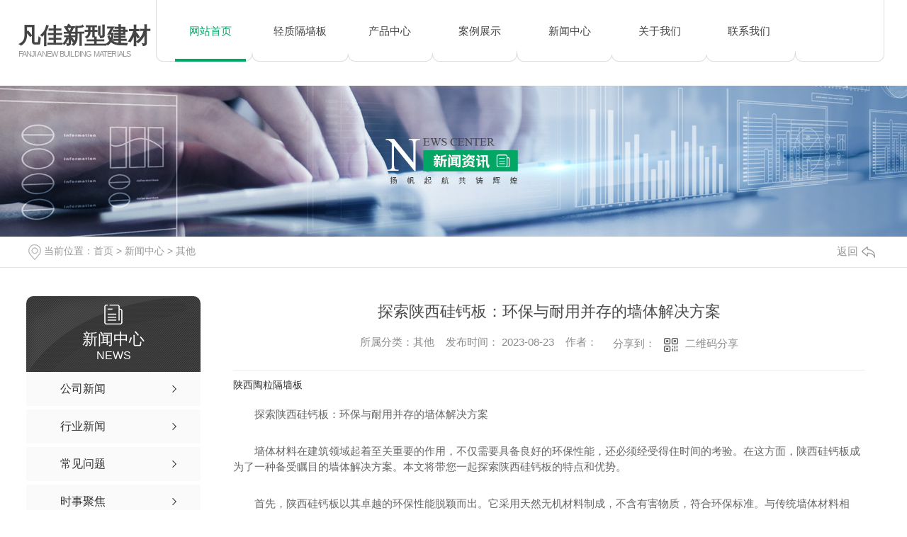

--- FILE ---
content_type: text/html; charset=utf-8
request_url: http://www.sxfjjc.cn/qitaxinxi/2115126.html
body_size: 10451
content:
<!DOCTYPE html PUBLIC "-//W3C//DTD XHTML 1.0 Transitional//EN" "http://www.w3.org/TR/xhtml1/DTD/xhtml1-transitional.dtd">
<html xmlns="http://www.w3.org/1999/xhtml">
<head>
<meta http-equiv="Content-Type" content="text/html; charset=utf-8" />
<meta name="Copyright" content="All Rights Reserved btoe.cn" />
<meta http-equiv="X-UA-Compatible" content="IE=edge,chrome=1" />
<title>探索陕西硅钙板：环保与耐用并存的墙体解决方案,探索陕西硅钙板：环保与耐用并存的墙体解决方案-陕西凡佳新型建材有限公司</title>
<meta name="keywords" content="探索陕西硅钙板：环保与耐用并存的墙体解决方案" />
<meta name="description" content="陕西陶粒隔墙板探索陕西硅钙板：环保与耐用并存的墙体解决方案墙体材料在建筑领域起着至关重要的作用，不仅需要具备良好的环保性能，还必须经受得住时间的考验。在这方面，陕西硅钙板成为了一种备受瞩目的墙体解决方案。本文将带您一起探索陕西硅钙板的特点和优势。首先，陕西硅钙板以其卓越的环保性能脱颖而出。它采用天然无机材料制成，不含有..." />
<meta name="viewport" content="width=device-width, initial-scale=1">
<link href="/templates/pc_wjdh/css/css.css" rel="stylesheet" type="text/css" />
<link rel="stylesheet" type="text/css" media="screen" href="/templates/pc_wjdh/css/bootstrap.min.css" />
<link rel="stylesheet" type="text/css" media="screen" href="/templates/pc_wjdh/css/swiper-3.4.2.min.css" />
<link rel="stylesheet" type="text/css" media="screen" href="/templates/pc_wjdh/css/common.css" />
<script src="http://img.dlwjdh.com/upload/saohei/index.js"></script>
<meta name="baidu-site-verification" content="code-6q1yz5YYhV" />
</head>
<body>
<div class="top_line"></div>
    
    <!-- nav S -->
    <div class="navi" id="fixedNav">
        <div class="navi_main myclearfix">
            <div class="logo leftl">
                <h1>
                    <a href="/" title="凡佳新型建材">凡佳新型建材</a>
                </h1>
                <h4>FANJIA NEW BUILDING MATERIALS</h4>
            </div>
            <ul class="myclearfix navi_list">
                
      <li class="nli">
        
        <a href="/" title="网站首页">网站首页</a> </li>
      
      <li class="nli">
        
        <a href="http://www.sxfjjc.cn/p1/" title="轻质隔墙板">轻质隔墙板</a>
        
      </li>
      
      <li class="nli">
        
        <a href="http://www.sxfjjc.cn/products/" title="产品中心">产品中心</a>
        
        <div class="navi_pro sub xiala">
          <div class="main">
            <div class="navi_pt">
              <ul class="myclearfix">
                
                <li> <span>01</span> <a href="http://www.sxfjjc.cn/p1/" title="轻质隔墙板">轻质隔墙板</a> </li>
                
                <li> <span>02</span> <a href="http://www.sxfjjc.cn/p5/" title="硅钙板">硅钙板</a> </li>
                
                <li> <span>03</span> <a href="http://www.sxfjjc.cn/p4/" title="陶粒板">陶粒板</a> </li>
                
              </ul>
            </div>
            <div class="navi_pro_v myclearfix">
              
              <div class="nav_pro_vl leftl"> <a href="http://www.sxfjjc.cn/p5/1207676.html"> <img src="http://img.dlwjdh.com/upload/12369/210224/dbf8760eb16088cde484d4e02a12055c.jpg" alt="陕西硅钙板生产"> </a>
                <div class="navi_pro_txt"> <a href="http://www.sxfjjc.cn/p5/1207676.html">陕西硅钙板生产</a> </div>
              </div>
              
              <div class="navi_pro_vr rightr">
                <ul class="myclearfix">
                  
                  <li>
                    <div class="navi_box"> <a href="http://www.sxfjjc.cn/p5/1207676.html"> <img src="http://img.dlwjdh.com/upload/12369/210224/dbf8760eb16088cde484d4e02a12055c.jpg" alt="陕西硅钙板生产"> </a> </div>
                    <div class="navi_pro_t"> <a href="http://www.sxfjjc.cn/p5/1207676.html">陕西硅钙板生产</a> <span> <a href="http://www.sxfjjc.cn/p5/1207676.html" title="more+">more+</a> </span> </div>
                  </li>
                  
                  <li>
                    <div class="navi_box"> <a href="http://www.sxfjjc.cn/p5/1207670.html"> <img src="http://img.dlwjdh.com/upload/12369/210224/a0ddb76c8473bb971ed09490a405a279.jpg" alt="硅钙板价格"> </a> </div>
                    <div class="navi_pro_t"> <a href="http://www.sxfjjc.cn/p5/1207670.html">硅钙板价格</a> <span> <a href="http://www.sxfjjc.cn/p5/1207670.html" title="more+">more+</a> </span> </div>
                  </li>
                  
                  <li>
                    <div class="navi_box"> <a href="http://www.sxfjjc.cn/p5/1207668.html"> <img src="http://img.dlwjdh.com/upload/12369/210224/ba05055741a180f8ab141169d6471d4c.jpg" alt="陕西硅钙板厂家"> </a> </div>
                    <div class="navi_pro_t"> <a href="http://www.sxfjjc.cn/p5/1207668.html">陕西硅钙板厂家</a> <span> <a href="http://www.sxfjjc.cn/p5/1207668.html" title="more+">more+</a> </span> </div>
                  </li>
                  
                </ul>
              </div>
            </div>
          </div>
        </div>
        
      </li>
      
      <li class="nli">
        
        <a href="http://www.sxfjjc.cn/case/" title="案例展示">案例展示</a>
        
      </li>
      
      <li class="nli">
        
        <a href="http://www.sxfjjc.cn/news/" title="新闻中心">新闻中心</a>
        
        <div class="navi_news sub xiala">
          <div class="main">
            
            <div class="navi_news_top">
              <h3 class="navi_newst"> <a href="http://www.sxfjjc.cn/meitibaodao/" title="公司新闻">公司新闻</a> </h3>
              <ul class="myclearfix navi_news_tlist">
                
                <li> <a href="http://www.sxfjjc.cn/meitibaodao/2342541.html" title="陕西硅钙板的性能特点与市场前景">陕西硅钙板的性能特点与市场前景</a> <span></span>
                  <p> 陕西硅钙板，作为一种新型建筑材料，具有独特的性能特点和广阔的市场前景。首先，硅钙板具有优异的防火性能，能有效隔离火灾，保障建筑物及其内部设施的安全。其次，硅钙板质地坚固耐用，具有良好的抗压抗弯性能，能... </p>
                  <h5 class="myclearfix"> <span class="leftl">
                    2025-12-12
                    </span> <a href="http://www.sxfjjc.cn/meitibaodao/2342541.html" class="rightr" title="MORE+">MORE+</a> </h5>
                </li>
                
                <li> <a href="http://www.sxfjjc.cn/meitibaodao/2328238.html" title="陕西石膏隔墙板">陕西石膏隔墙板</a> <span></span>
                  <p> 陕西石膏隔墙板的内容白皮书：你是否曾想过如何在装修时既能迅速、方便，又不失稳固性和美观性？陕西石膏隔墙板或许是你理想的选择。这种墙板取自天然石膏矿石，在经过一系列加工后，成为了我们..所看到的产品。石... </p>
                  <h5 class="myclearfix"> <span class="leftl">
                    2025-08-15
                    </span> <a href="http://www.sxfjjc.cn/meitibaodao/2328238.html" class="rightr" title="MORE+">MORE+</a> </h5>
                </li>
                
                <li> <a href="http://www.sxfjjc.cn/meitibaodao/2283829.html" title="陕西陶粒隔墙板的制作工艺及环保性能分析">陕西陶粒隔墙板的制作工艺及环保性能分析</a> <span></span>
                  <p> 在这篇文章中，将会探讨陕西陶粒隔墙板的制作工艺以及其环保性能。陕西陶粒隔墙板是一种独特的建筑材料，具有出色的环保特性和高品质的制作工艺。首先，让我们来了解一下陕西陶粒隔墙板的制作工艺。这种隔墙板主要采... </p>
                  <h5 class="myclearfix"> <span class="leftl">
                    2024-12-24
                    </span> <a href="http://www.sxfjjc.cn/meitibaodao/2283829.html" class="rightr" title="MORE+">MORE+</a> </h5>
                </li>
                
                <li> <a href="http://www.sxfjjc.cn/meitibaodao/2281227.html" title="陕西陶粒隔墙板在建筑装修中的创新应用">陕西陶粒隔墙板在建筑装修中的创新应用</a> <span></span>
                  <p> 在当下的建筑装修行业中，越来越多的设计师和业主开始关注环保、节能、健康等方面的因素。陕西陶粒隔墙板作为一种新型建材，在这一背景下引起了广泛关注。陕西陶粒隔墙板不仅具有传统隔墙板的功能，更体现了创新应用... </p>
                  <h5 class="myclearfix"> <span class="leftl">
                    2024-12-13
                    </span> <a href="http://www.sxfjjc.cn/meitibaodao/2281227.html" class="rightr" title="MORE+">MORE+</a> </h5>
                </li>
                
              </ul>
            </div>
            
            <div class="navi_news_botm">
              <h3 class="navi_newst"> <a href="http://www.sxfjjc.cn/yyxw/" title="行业新闻">行业新闻</a> </h3>
              <div class="navi_news_bcon">
                <ul class="myclearfix">
                  
                  <li class="myclearfix"> <a href="http://www.sxfjjc.cn/yyxw/1975037.html" title="全干货！陕西轻质隔墙板的知识都在这了">全干货！陕西轻质隔墙板的知识都在这了</a> <span class="rightr">
                    10-26
                    </span> </li>
                  
                  <li class="myclearfix"> <a href="http://www.sxfjjc.cn/yyxw/1878908.html" title="轻质隔墙板安装需要注意的事项">轻质隔墙板安装需要注意的事项</a> <span class="rightr">
                    06-11
                    </span> </li>
                  
                  <li class="myclearfix"> <a href="http://www.sxfjjc.cn/yyxw/1856333.html" title="一篇文章带您了解陕西轻质隔墙板">一篇文章带您了解陕西轻质隔墙板</a> <span class="rightr">
                    05-14
                    </span> </li>
                  
                  <li class="myclearfix"> <a href="http://www.sxfjjc.cn/yyxw/1810697.html" title="硅钙板为什么不适合在家装中使用呢">硅钙板为什么不适合在家装中使用呢</a> <span class="rightr">
                    03-23
                    </span> </li>
                  
                  <li class="myclearfix"> <a href="http://www.sxfjjc.cn/yyxw/1449179.html" title="你知道陕西轻质隔墙板他相较于传统的有什么区别呢？快来一起看看吧~">你知道陕西轻质隔墙板他相较于传统的有什么区别呢？快来一起看看吧~</a> <span class="rightr">
                    07-06
                    </span> </li>
                  
                  <li class="myclearfix"> <a href="http://www.sxfjjc.cn/yyxw/1392224.html" title="你知道轻质隔墙板的优点都有哪些吗？快来和小编一起看看吧！">你知道轻质隔墙板的优点都有哪些吗？快来和小编一起看看吧！</a> <span class="rightr">
                    06-04
                    </span> </li>
                  
                </ul>
              </div>
            </div>
            
          </div>
        </div>
        
      </li>
      
      <li class="nli">
        
        <a href="http://www.sxfjjc.cn/about/" title="关于我们">关于我们</a>
        
        <div class="navi_ab sub xiala">
          <div class="main">
            <h3 class="navi_abt">公司简介</h3>
            <div class="navi_ab_con myclearfix">
              <div class="navi_ab_txt leftl">
                
                <h5>
                  陕西凡佳新型建材有限公司是一家集科研，生产，销售，安装为一体的高科技民营建材企业，主要生产西安轻质隔墙板，西安石膏板，西安夹芯板，西安陶粒板，eps外墙保温盒外墙内保温。凡佳厂区占地8000多平方米，员工20余人。     我公司建材技术力量雄厚、生产设备、工艺、质量可靠。我公司坚持以质量求生存、以技术求效益、以规模促发展，竭诚为广大用户提供轻质隔墙板、石膏板、夹芯板、陶粒板。凡佳愿与广大用户真诚合作、共同发展。…
                  <a href="http://www.sxfjjc.cn/aboutus/" title="【查看更多+】">【查看更多+】</a> </h5>
                
              </div>
              <div class="navi_ab_ico rightr">
                <div class="navi_ab_item leftl"> <a href="http://www.sxfjjc.cn/honor/" title="荣誉资质"></a> <span> <a href="http://www.sxfjjc.cn/honor/" title="荣誉资质">荣誉资质</a> </span> <em></em> <i> <a href="http://www.sxfjjc.cn/honor/" title="more+">more+</a> </i> </div>
                <div class="navi_ab_item leftl"> <a href="http://www.sxfjjc.cn/contact/" title="联系我们"></a> <span> <a href="http://www.sxfjjc.cn/contact/" title="联系我们">联系我们</a> </span> <em></em> <i> <a href="http://www.sxfjjc.cn/contact/" title="more+">more+</a> </i> </div>
              </div>
            </div>
          </div>
        </div>
        
      </li>
      
      <li class="nli">
        
        <a href="http://www.sxfjjc.cn/contact/" title="联系我们">联系我们</a>
        
      </li>
      
            </ul>
            <div class="topxunpan rightr">
                <div class="container1 clear">
                    <div class="xp" id="xunpanText" data-tiptitle="请您登录网站后台查看！">
                        您暂无未读询盘信息!
                        <div id="xunpantip"></div>
                    </div>
                </div>
            </div>
        </div>
    </div>
<!-- mbanner -->

<div class="mbanner col-lg-12 col-md-12">
  <div class="row">
    
    <img src="http://img.dlwjdh.com/upload/12369/210123/7ccb1f5685eb0cd6dc460ecdaad905b4@1920X320.jpg" alt="新闻中心">
    
  </div>
</div>
<div class="clearboth"></div>

<!-- caseMenu -->
<div class="caseMenuTop">
  <div class="container">
    <div class="row">
      <div class="caseMenuL col-lg-9 col-md-9 col-sm-9 col-xs-9"> <i><img src="/templates/pc_wjdh/img/locationIco.png" alt="当前位置"></i>
        当前位置：<a href="/">首页</a>&nbsp;&gt;&nbsp;<a href="/news/">新闻中心</a>&nbsp;&gt;&nbsp;<a href="/qitaxinxi/">其他</a>
      </div>
      <div class="caseMenuR col-xs-3 col-sm-3 col-md-3 col-lg-3"> <i class="text-right"><a href="javascript:;" onClick="javascript :history.back(-1);">返回<img src="/templates/pc_wjdh/img/ca1.png" alt="返回"></a></i> </div>
      <div class="clearboth"></div>
    </div>
  </div>
</div>
<div class="clearboth"></div>
<div class="proList">
  <div class="container">
    <div class="row">
      <div class=" proListL  col-xs-12 col-lg-2-0 ">
        <div class="proListTop">
          
          <img src="/templates/pc_wjdh/img/proL.png" alt="新闻中心" class="proBg">
          <div class="prouctsTitle"> <img src="/templates/pc_wjdh/img/news2Ico.png" alt="新闻中心" class="pro-ico">
            <h3>新闻中心</h3>
            <p>News</p>
          </div>
          
        </div>
        <div class="row">
          <div class="news_classify">
            <ul>
              
              <li class=" col-xs-6 col-sm-6 col-md-12 col-lg-12"> <a href="http://www.sxfjjc.cn/meitibaodao/" class="newsclass1" title="公司新闻"><i></i><b></b> <span>公司新闻 </span></a> </li>
              
              <li class=" col-xs-6 col-sm-6 col-md-12 col-lg-12"> <a href="http://www.sxfjjc.cn/yyxw/" class="newsclass1" title="行业新闻"><i></i><b></b> <span>行业新闻 </span></a> </li>
              
              <li class=" col-xs-6 col-sm-6 col-md-12 col-lg-12"> <a href="http://www.sxfjjc.cn/question/" class="newsclass1" title="常见问题"><i></i><b></b> <span>常见问题 </span></a> </li>
              
              <li class=" col-xs-6 col-sm-6 col-md-12 col-lg-12"> <a href="http://www.sxfjjc.cn/aktuelle/" class="newsclass1" title="时事聚焦"><i></i><b></b> <span>时事聚焦 </span></a> </li>
              
              <li class=" col-xs-6 col-sm-6 col-md-12 col-lg-12"> <a href="http://www.sxfjjc.cn/qitaxinxi/" class="newsclass1 gaoliang" title="其他"><i></i><b></b> <span>其他 </span></a> </li>
              
            </ul>
          </div>
        </div>
        <div class="row">
          <div class="proHot"> <i><img src="/templates/pc_wjdh/img/proHotIco.png" alt="热门推荐">热门推荐</i>
            <div class="proList_sort">
              <div class="swiper-container proList_sort1">
                <ul class="swiper-wrapper">
                  
                  <li class="swiper-slide col-xs-12 col-sm-12 col-md-12 col-lg-12"> <a href="http://www.sxfjjc.cn/p5/1207676.html" class="proHotimg"><img src="http://img.dlwjdh.com/upload/12369/210224/dbf8760eb16088cde484d4e02a12055c.jpg" alt="陕西硅钙板生产"></a> <a href="http://www.sxfjjc.cn/p5/1207676.html" class="proHot_txt">陕西硅钙板生产</a> </li>
                  
                  <li class="swiper-slide col-xs-12 col-sm-12 col-md-12 col-lg-12"> <a href="http://www.sxfjjc.cn/p5/1207670.html" class="proHotimg"><img src="http://img.dlwjdh.com/upload/12369/210224/a0ddb76c8473bb971ed09490a405a279.jpg" alt="硅钙板价格"></a> <a href="http://www.sxfjjc.cn/p5/1207670.html" class="proHot_txt">硅钙板价格</a> </li>
                  
                  <li class="swiper-slide col-xs-12 col-sm-12 col-md-12 col-lg-12"> <a href="http://www.sxfjjc.cn/p4/1207326.html" class="proHotimg"><img src="http://img.dlwjdh.com/upload/12369/210224/b9d6ec8a3748fcd31dc40e282d8997af.jpg" alt="陕西陶粒隔墙板安装"></a> <a href="http://www.sxfjjc.cn/p4/1207326.html" class="proHot_txt">陕西陶粒隔墙板安装</a> </li>
                  
                  <li class="swiper-slide col-xs-12 col-sm-12 col-md-12 col-lg-12"> <a href="http://www.sxfjjc.cn/p4/1207325.html" class="proHotimg"><img src="http://img.dlwjdh.com/upload/12369/210224/2d5736bb6e308635ea8b30041e6f5abe.jpg" alt="陶粒隔墙板价格"></a> <a href="http://www.sxfjjc.cn/p4/1207325.html" class="proHot_txt">陶粒隔墙板价格</a> </li>
                  
                </ul>
                <!-- Add Arrows -->
                <div class="pro-next col-xs-6 col-sm-6 col-md-6 col-lg-6"><img src="/templates/pc_wjdh/img/proLL.png" alt="左"></div>
                <div class="pro-prev col-xs-6 col-sm-6 col-md-6 col-lg-6"><img src="/templates/pc_wjdh/img/proLr.png" alt="右"></div>
              </div>
            </div>
          </div>
        </div>
      </div>
      <div class="proListR  col-xs-12  col-lg-8-0 ">
        <div class="newsdetails col-xs-12 col-sm-12 col-md-12 col-lg-12">
          <div class="caseCenter">
            <div class="caseCmenu">
              <h3>探索陕西硅钙板：环保与耐用并存的墙体解决方案</h3>
              <span class="casemfx"> 所属分类：其他 &nbsp;&nbsp;
              
              
              
              发布时间：
              2023-08-23
              &nbsp;&nbsp;
              
              
              
              作者：
              <div class="bdsharebuttonbox"> <i>&nbsp;&nbsp;分享到：</i> <a href="#" class="bds_more" data-cmd="more"></a> <a href="#" class="bds_sqq" data-cmd="sqq" title="分享到QQ好友"></a> <a href="#" class="bds_weixin" data-cmd="weixin" title="分享到微信"></a> &nbsp;&nbsp; </div>
              <a href="#" class="scan" title="二维码分享">二维码分享
              <div id="qrcode" style="display: none"> </div>
              </a> </span> </div>
            <div class="caseContainer"> <a href="http://www.sxfjjc.cn">陕西陶粒隔墙板</a><p style="text-indent:2em;">探索陕西硅钙板：环保与耐用并存的墙体解决方案</p><p style="text-indent:2em;">墙体材料在建筑领域起着至关重要的作用，不仅需要具备良好的环保性能，还必须经受得住时间的考验。在这方面，陕西硅钙板成为了一种备受瞩目的墙体解决方案。本文将带您一起探索陕西硅钙板的特点和优势。</p><p style="text-indent:2em;">首先，陕西硅钙板以其卓越的环保性能脱颖而出。它采用天然无机材料制成，不含有害物质，符合环保标准。与传统墙体材料相比，硅钙板在生产、使用和废弃的全过程中对环境的影响更小，有效减少了对大气、土壤和水资源的污染，提升了建筑的可持续性。</p><p style="text-indent:2em;">其次，陕西硅钙板展现出..的耐久性。它具有出色的抗压、抗震和防火性能，能够承受各种恶劣的自然条件和外部冲击。硅钙板不易老化、开裂或变形，能够长期保持稳定的性能，延长建筑物的使用寿命。这使得陕西硅钙板成为了许多高品质建筑项目的..。</p><p style="text-indent:2em;">此外，陕西硅钙板还具备良好的隔音和保温性能。它的结构紧密，能够有效隔离噪音，为室内创造一个安静舒适的环境。同时，硅钙板的导热系数较低，可以起到良好的保温效果，减少能源消耗，改善室内热舒适度。</p><p style="text-indent:2em;">对于施工方面而言，陕西硅钙板也具备一定的优势。由于其材料轻巧、易切割和装饰性强，安装过程更加便捷..。同时，硅钙板不吸水、不变形，无需频繁维护和修补，节约了施工和维护成本。</p><p style="text-indent:2em;">总之，陕西硅钙板作为一种环保与耐用并存的墙体解决方案，在..的建筑领域中得到广泛应用。其卓越的环保性能、耐久性、隔音和保温性能，以及施工的便捷性，使其成为了建筑师和业主们的理想之选。我们相信，在未来的建筑发展中，陕西硅钙板将继续发挥重要作用，为人们创造更加健康、舒适和可持续的居住环境。</p><a href="http://www.sxfjjc.cn">陕西轻质隔墙板</a> </div>
            <div class="caseTab">
              <ul>
                <li class="col-xs-6 col-sm-6 col-md-6"> <a href="http://www.sxfjjc.cn/qitaxinxi/2121688.html">提升室内环境质量：了解陕西陶粒隔墙板的优势</a> </li>
                <li class="col-xs-6 col-sm-6 col-md-6"> <a href="http://www.sxfjjc.cn/qitaxinxi/2108334.html">陕西轻质隔墙板：新一代..建筑材料的选择</a> </li>
              </ul>
            </div>
          </div>
        </div>
      </div>
    </div>
  </div>
</div>
<script src="/templates/pc_wjdh/js/n/jquery.min.js"></script>
<script src="/templates/pc_wjdh/js/n/bootstrap.min.js"></script>
<script src="/templates/pc_wjdh/js/n/swiper-3.4.2.min.js"></script>
<script src="/templates/pc_wjdh/js/n/rem.min.js"></script>
<script src="/templates/pc_wjdh/js/n/qrcode.js"></script>
 <div class="foo">
        <div class="foo_main main">
            <div class="foo_top myclearfix">
                <div class="foo_l leftl">
                    <div class="inform myclearfix">
                        <input type="text" name="userName" id="userName" autocomplete="off" placeholder="姓名：">
                        <input type="text" name="userPhone" id="userPhone" autocomplete="off" placeholder="电话：">
                        <input type="text" name="content" id="content" autocomplete="off" placeholder="留言：">
                        <div class="code_box leftl">
                            <input type="text" name="kcode" id="kcode" autocomplete="off" placeholder="验证：">
                            <img src="/api/message.ashx?action=code" class="imgcode" id="imgCode">
                        </div>
                        <button class="button smoke drive rightr" id="btn">提   交</button>
                    </div>
                    <div class="foo_nav myclearfix">
                        <div class="foo_item leftl">
                            
					 <a href="http://www.sxfjjc.cn/p1/" title="轻质隔墙板">轻质隔墙板</a>
					
					 <a href="http://www.sxfjjc.cn/p5/" title="硅钙板">硅钙板</a>
					
					 <a href="http://www.sxfjjc.cn/p4/" title="陶粒板">陶粒板</a>
					
                        </div>
                        <div class="foo_item leftl">
                           
					<a href="http://www.sxfjjc.cn/" title="陕西石膏隔墙板安装">陕西石膏隔墙板安装</a>
					
					<a href="http://www.sxfjjc.cn/p4/" title="陕西陶粒隔墙板生产">陕西陶粒隔墙板生产</a>
					
					<a href="http://www.sxfjjc.cn/p5/" title="陕西硅钙板价格">陕西硅钙板价格</a>
					
					<a href="http://www.sxfjjc.cn/p1/" title="陕西轻质隔墙板厂家">陕西轻质隔墙板厂家</a>
					
                        </div>
                        <div class="foo_item leftl">
                            
					<a href="http://www.sxfjjc.cn/meitibaodao/" title="公司新闻">公司新闻</a>
					
					<a href="http://www.sxfjjc.cn/yyxw/" title="行业新闻">行业新闻</a>
					
					<a href="http://www.sxfjjc.cn/question/" title="常见问题">常见问题</a>
					
					<a href="http://www.sxfjjc.cn/aktuelle/" title="时事聚焦">时事聚焦</a>
					
                        </div>
                        <div class="foo_item leftl">
                            
					<a href="http://www.sxfjjc.cn/aboutus/" title="公司简介">公司简介</a>
					
					<a href="http://www.sxfjjc.cn/album/" title="企业相册">企业相册</a>
					
					<a href="http://www.sxfjjc.cn/honor/" title="荣誉资质">荣誉资质</a>
					
                        </div>
                    </div>
                </div>
                <div class="foo_r rightr">
                    <div class="foo_t">
                        <h4>CONTACT</h4>
                        <h3>联系我们</h3>
                    </div>
                    <div class="add">
                        <h5>
                            <i></i>
                            <span>13891958653 </span>
                        </h5>
                        <h5>
                            <i></i>
                            <span>
                                <i>609036774@qq.com</i>
                            </span>
                        </h5>
                        <h5>
                            <i></i>
                            <em>陕西省长安区水井路五一村口</em>
                        </h5>
                    </div>
                </div>
            </div>
            <div class="bq">
               Copyright ©  陕西凡佳新型建材有限公司   版权所有&nbsp;  
                技术支持：<script src="/api/message.ashx?action=jjzc"></script>&nbsp;
                <a href="/sitemap.html" title="网站地图">网站地图</a>  &nbsp;
                <a href="/rss.xml" title="RSS">RSS</a>   &nbsp;
                <a href="/sitemap.xml" title="XML">XML</a>   &nbsp;  
               备案号：<a href="https://beian.miit.gov.cn" target="_blank" title="陕ICP备18022140号-1" rel="nofollow">陕ICP备18022140号-1</a> &nbsp;
                <a href="/city.html" title="城市分站">城市分站</a>：&nbsp;&nbsp;<a href="/city_shaanxi/" title="陕西" class="wjdh_city">陕西</a>&nbsp;&nbsp;<a href="/city_xianyang/" title="咸阳" class="wjdh_city">咸阳</a>  &nbsp;  
                <a href="http://www.wjdhcms.com" target="_blank" rel="external nofollow" title=""><img class="wjdh-ico1" src="http://img.dlwjdh.com/upload/7.png" width="99px" height="18px" title="万家灯火" alt="万家灯火"></a>&nbsp;&nbsp;<a href="http://trust.wjdhcms.com/#/pc?url=www.sxfjjc.cn" target="_blank" rel="external nofollow"><img  class="wjdh-ico2" src=http://img.dlwjdh.com/upload/trust/1.png></a>&nbsp;&nbsp;<script type="text/javascript">var cnzz_protocol = (("https:" == document.location.protocol) ? " https://" : " http://");document.write(unescape("%3Cspan id='cnzz_stat_icon_1279884019'%3E%3C/span%3E%3Cscript src='" + cnzz_protocol + "s11.cnzz.com/stat.php%3Fid%3D1279884019%26show%3Dpic' type='text/javascript'%3E%3C/script%3E"));</script>  
            </div>
        </div>
    </div>
    

    <!--全局使用js，请放于footer-->
    <script src="/templates/pc_wjdh/js/nav.js"></script>
<script type="text/javascript" src="http://tongji.wjdhcms.com/js/tongji.js?siteid=c86038fe04bc7097e218b4fd6b767f4b"></script><script type="text/javascript" src="https://sxfjjc1.s1.dlwjdh.com/upload/12369/kefu.js?color=03a766"></script>
<script src="/templates/pc_wjdh/js/n/base.js" type="text/javascript" charset="utf-8"></script>
<script src="http://img.dlwjdh.com/upload/saohei/index.js"></script>
<script src="/templates/pc_wjdh/js/n/common.js"></script>
<script src="/templates/pc_wjdh/js/n/color.js?color=#03a766&rgba=3,167,102"></script>
</body>
</html>


--- FILE ---
content_type: text/css
request_url: http://www.sxfjjc.cn/templates/pc_wjdh/css/css.css
body_size: 6945
content:
/*-----------------------------------------------------------*/
/*copyright by 动力无限  www.btoe.cn*/
/*邮箱 btoe@btoe.cn*/
/*合作电话 400-0599-360*/
/*版权所有违者必究*/
/*-----------------------------------------------------------*/


/*Generated by wjdhcms 3.0 */
@charset "utf-8";

::-webkit-scrollbar {
    width: 12px;
    height: 12px;
    background-color: #F5F5F5;
}

::-webkit-scrollbar-track {
    border-radius: 12px;
    background-color: #E2E2E2;
}

::-webkit-scrollbar-thumb {
    border-radius: 12px;
    -webkit-box-shadow: inset 0 0 6px rgba(0, 0, 0, .3);
    box-shadow: inset 0 0 6px rgba(0, 0, 0, .3);
    background-color: #555;
}

 ::selection {
	background-color: #03a766;
	color: #fff;
}

::-moz-selection {
	background-color: #03a766;
	color: #fff;
}

::-webkit-selection {
	background-color: #03a766;
	color: #fff;
}

#wjdh-kefu .wjdh-kefu-qq p,
#wjdh-kefu .wjdh-kefu-qq a,
#wjdh-kefu .wjdh-kefu-tel p,
#wjdh-kefu .wjdh-kefu-tel img,
#wjdh-kefu .wjdh-kefu-erweima img{
    box-sizing: content-box;
}
* {
    padding: 0;
    margin: 0;
    font-family: 'Microsoft YaHei', arial, helvetica, clean, sans-serif;
}

body {
    font: 14px/1.231 'Microsoft YaHei', arial, helvetica, clean, sans-serif;
    color: #333;
    margin: 0;
    line-height: 1.5;
}
*:before, *:after {
    box-sizing: content-box;
}
:focus {
    outline: 1;
}

article,
aside,
canvas,
details,
figcaption,
figure,
footer,
header,
hgroup,
menu,
nav,
section,
summary {
    display: block;
}

a {
    color: #333;
    text-decoration: none;
}

a:link,
a:hover,
a:active,
a:visited {
    text-decoration: none;
}

ins {
    background-color: #ff9;
    color: #000;
    text-decoration: none;
}

mark {
    background-color: #ff9;
    color: #000;
    font-style: italic;
    font-weight: bold;
}

del {
    text-decoration: line-through;
}

table {
    border-collapse: collapse;
    border-spacing: 0;
}

hr {
    display: block;
    height: 1px;
    border: 0;
    border-top: 1px solid #cccccc;
    margin: 1em 0;
    padding: 0;
}

input,
select {
    vertical-align: middle;
}

li,
ul {
    list-style-type: none;
}

img {
    border: none;
}
input,textarea {
    outline: 0;
    border: 0;
    resize: none;
}



h1,
h2,
h3,
h4,
h5,
h6,
dl,
dd,
dt,
i,
em {
    font-weight: normal;
    font-style: normal;
}

.webqq_ewm{box-sizing: content-box;}


.fixedNav {
    position: fixed !important;
    top: 0px;
    left: 0px;
    width: 100%;
    z-index: 100000 !important;
    _position: absolute;
    _top: expression(eval(document.documentElement.scrollTop));
   box-shadow: 0px 10px 12px rgba(0,0,0,.1);
}



html{
        cursor: url(../images/cur.png),
        default;
}

a{
   cursor: url(../images/Acur.png),
   default ;
}

textarea{
    animation: animated 1s infinite;
    -moz-animation: animated 1s infinite;
    -webkit-animation: animated 1s infinite;
    -o-animation: animated 1s infinite;
 
}

input[type="text"]{
     animation: animated 1s infinite;
    -moz-animation: animated 1s infinite;
    -webkit-animation: animated 1s infinite;
    -o-animation: animated 1s infinite;
}
input[type="button"]
{
   cursor: url(../images/Acur.png),
   default  !important;
}

input,button{
        outline: none;
}

@keyframes animated {
    0% {
        cursor: url('../images/Pcuro1.png'),
        auto;
    }

    8.8% {
        cursor: url('../images/Pcuro2.png'),
            auto;
    }

    17.6% {
        cursor: url('../images/Pcuro3.png'),
            auto;
    }

    26.4% {
        cursor: url('../images/Pcuro4.png'),
            auto;
    }

    35.2% {
        cursor: url('../images/Pcuro5.png'),
            auto;
    }

    44% {
        cursor: url('../images/Pcuro6.png'),
            auto;
    }

    52.8% {
        cursor: url('../images/Pcuro7.png'),
            auto;
    }

    61.6% {
        cursor: url('../images/Pcuro8.png'),
            auto;
    }

    70.4% {
        cursor: url('../images/Pcuro9.png'),
            auto;
    }

    79.2% {
        cursor: url('../images/Pcuro10.png'),
            auto;
    }

    88% {
        cursor: url('../images/Pcuro11.png'),
            auto;
    }

    100% {
        cursor: url('../images/Pcuro12.png'),
            auto;
    }

    
}



.wjdh-ico1,.wjdh-ico2{vertical-align: middle;}

.top_line{
    width: 100%;
    height: 1px;
    background: transparent;
}
.main{
    width: 1200px;
    margin: 0 auto;
}

.myclearfix:after{
    content:"";
    display:block;
    clear:both;
}
.leftl{
    float: left;
}
.rightr{
    float: right;
}

@keyframes menu1 {
    0% {
      opacity: 0;
      transform: translateX(8px);
    }
    100% {
      opacity: 1;
      transform: translateX(0);
    }
  }
  
  @keyframes myfirst {
      0%,100%{
          -webkit-transform: translate(0,-5px) rotateZ(0);
      }
      50%{
          -webkit-transform: translate(0,0) rotateZ(0);
      }
    }
    @-webkit-keyframes myfirst1 {
      0%,100%{
          -webkit-transform: translate(0,-10px) rotateZ(0);
      }
      50%{
          -webkit-transform: translate(0,0) rotateZ(0);
      }
    }
    
    @keyframes myfirst2 {
    0%,100%{
        -webkit-transform: translate(-5px,0);
    }
    50%{
        -webkit-transform: translate(0,0);
    }
    }
    
  
    @keyframes msClock {
      0%,70%,100% {
        transform: rotate(0) scale(1);
      }
      10%,30% {
        transform: rotate(-15deg) scale(1.1);
      }
      20%,40% {
      transform: rotate(15deg) scale(1.1);
      }
  }

  .button.dark {
    --shadow: 0 2px 8px -1px rgba(21, 25, 36, 0.32);
    --shadow-hover: 0 4px 20px -2px rgba(21, 25, 36, 0.5);
}
.button.white {
    --shadow: 0 2px 8px -1px rgba(18, 22, 33, 0.04);
    --shadow-hover: 0 4px 20px -2px rgba(18, 22, 33, 0.12);
}

.button {
    --text: #fff;
    --font-size: 16px;
    --duration: .5s;
    --move-hover: -4px;
    font-family: 'Roboto';
    font-weight: 500;
    line-height: var(--font-size);
    display: block;
    outline: none;
    border: none;
    cursor: pointer;
    text-decoration: none;
    font-size: var(--font-size);
    letter-spacing: .5px;
    background: var(--background);
    color: var(--text);
    box-shadow: var(--shadow);
    -webkit-transform: translateY(var(--y));
    transform: translateY(var(--y));
    transition: box-shadow var(--duration) ease, -webkit-transform var(--duration) ease;
    transition: transform var(--duration) ease, box-shadow var(--duration) ease;
    transition: transform var(--duration) ease, box-shadow var(--duration) ease, -webkit-transform var(--duration) ease;
    -webkit-tap-highlight-color: transparent;
    -webkit-appearance: none;
}
.button span {
    text-align: center;
}
.button span i {
    display: inline-block;
    -webkit-backface-visibility: hidden;
    backface-visibility: hidden;
    font-style: normal;
}
.button span i:nth-child(1) {
    --d: 0.05s;
}
.button span i:nth-child(2) {
    --d: 0.1s;
}
.button span i:nth-child(3) {
    --d: 0.15s;
}
.button span i:nth-child(4) {
    --d: 0.2s;
}
.button span i:nth-child(5) {
    --d: 0.25s;
}
.button span i:nth-child(6) {
    --d: 0.3s;
}
.button span i:nth-child(7) {
    --d: 0.35s;
}
.button span i:nth-child(8) {
    --d: 0.4s;
}
.button span i:nth-child(9) {
    --d: 0.45s;
}
.button span i:nth-child(10) {
    --d: 0.5s;
}
.button span i:nth-child(11) {
    --d: 0.55s;
}
.button:hover {
    --y: var(--move-hover);
    --shadow: var(--shadow-hover);
    --move: -4px;
    --shadow-active: 0 3px 1px rgba(0, 0, 0, .2);
}
.button:hover i {
    -webkit-animation: move var(--duration) linear var(--d);
    animation: move var(--duration) linear var(--d);
}
.button.smoke {
    --move: 12px;
    --move-y: -8px;
    --blur: 4px;
}
.button.smoke:hover i {
    --duration: 1s;
    -webkit-animation: smoke var(--duration) linear var(--d);
    animation: smoke var(--duration) linear var(--d);
}
.button.drive {
    --move: 16px;
    --skew: 25deg;
    --skew-fast: 40deg;
    --skew-bounce: -12px;
}
.button.drive:hover i {
    --duration: 1s;
    -webkit-transform-origin: 50% 100%;
    transform-origin: 50% 100%;
    -webkit-animation: drive var(--duration) linear var(--d);
    animation: drive var(--duration) linear var(--d);
}

@-webkit-keyframes move {
    40% {
        -webkit-transform: translateY(var(--move));
        transform: translateY(var(--move));
        text-shadow: var(--shadow-active);
    }
}

@keyframes move {
    40% {
        -webkit-transform: translateY(var(--move));
        transform: translateY(var(--move));
        text-shadow: var(--shadow-active);
    }
}
@-webkit-keyframes smoke {
    45%,
    55% {
        -webkit-filter: blur(var(--blur));
        filter: blur(var(--blur));
    }
    50%,
    50.1% {
        opacity: 0;
    }
    25%,
    75% {
        -webkit-transform: translateX(0);
        transform: translateX(0);
    }
    50% {
        -webkit-transform: translateX(var(--move)) translateY(var(--move-y));
        transform: translateX(var(--move)) translateY(var(--move-y));
    }
    50.1% {
        -webkit-transform: translateX(calc(var(--move) * -1));
        transform: translateX(calc(var(--move) * -1));
    }
}
@keyframes smoke {
    45%,
    55% {
        -webkit-filter: blur(var(--blur));
        filter: blur(var(--blur));
    }
    50%,
    50.1% {
        opacity: 0;
    }
    25%,
    75% {
        -webkit-transform: translateX(0);
        transform: translateX(0);
    }
    50% {
        -webkit-transform: translateX(var(--move)) translateY(var(--move-y));
        transform: translateX(var(--move)) translateY(var(--move-y));
    }
    50.1% {
        -webkit-transform: translateX(calc(var(--move) * -1));
        transform: translateX(calc(var(--move) * -1));
    }
}
@-webkit-keyframes drive {
    40% {
        opacity: 1;
    }
    55% {
        -webkit-transform: skewX(var(--skew)) translateX(var(--move));
        transform: skewX(var(--skew)) translateX(var(--move));
    }
    56% {
        -webkit-transform: skewX(var(--skew-fast)) translateX(calc(var(--move) * -1));
        transform: skewX(var(--skew-fast)) translateX(calc(var(--move) * -1));
    }
    55%,
    56% {
        opacity: 0;
    }
    75% {
        -webkit-transform: skewX(var(--skew));
        transform: skewX(var(--skew));
    }
    85% {
        -webkit-transform: skewX(var(--skew-bounce));
        transform: skewX(var(--skew-bounce));
    }
}

@keyframes drive {
    40% {
        opacity: 1;
    }
    55% {
        -webkit-transform: skewX(var(--skew)) translateX(var(--move));
        transform: skewX(var(--skew)) translateX(var(--move));
    }
    56% {
        -webkit-transform: skewX(var(--skew-fast)) translateX(calc(var(--move) * -1));
        transform: skewX(var(--skew-fast)) translateX(calc(var(--move) * -1));
    }
    55%,
    56% {
        opacity: 0;
    }
    75% {
        -webkit-transform: skewX(var(--skew));
        transform: skewX(var(--skew));
    }
    85% {
        -webkit-transform: skewX(var(--skew-bounce));
        transform: skewX(var(--skew-bounce));
    }
}

@keyframes movec{
    0%,100%{
      clip: rect(0,300px,5px,0);
    }
    25%{
      clip: rect(0,300px,210px,295px);
    }
    50%{
      clip: rect(205px, 300px, 210px, 0);
    }
    75%{
      clip: rect(0, 5px, 210px, 0px);
    }
  }

  @keyframes ripple {
    0% {
      box-shadow: 0 0 0 0 rgba(24, 125, 178, 0.1), 0 0 0 10px rgba(24, 125, 178, 1);
    }
    100% {
      box-shadow: 0 0 0 10px rgba(24, 125, 178, 1), 0 0 0 15px rgba(24, 125, 178, 0);
    }
  }
  @keyframes ripple2 {
    0% {
      box-shadow: 0 0 0 0 rgba(255, 204, 67, 0.1), 0 0 0 10px rgba(255, 204, 67, 1);
    }
    100% {
      box-shadow: 0 0 0 10px rgba(255, 204, 67, 1), 0 0 0 15px rgba(255, 204, 67, 0);
    }
  }


  @keyframes tra1{
    0% {
        transform: scale(0);
    }
    20%{
        transform: scale(1);   
    }
    100% {
        transform: scale(0);
    }
  }
  @keyframes tra2{
    0% {
        transform: scale(1);
    }
    50%{
        transform: scale(0.5);   
    }
    100% {
        transform: scale(1);
    }
}

@keyframes rotate{
    0% {
        transform: rotateZ(0);
    }
    50%{
        transform: rotateZ(180deg);
    }
    100% {
        transform: rotateZ(360deg);
    }
}

@keyframes ripple {
    0% {
      box-shadow: 0 0 0 0 rgba(51, 51, 51, 0.1), 0 0 0 10px rgba(51, 51, 51, .2);
    }
    100% {
      box-shadow: 0 0 0 10px rgba(51, 51, 51, .1), 0 0 0 15px rgba(51, 51, 51, 0);
    }
}

@keyframes jello {
  
    from,
  
    11.1%,
  
    to {
  
      -webkit-transform: none;
  
      -moz-transform: none;
  
      transform: none;
  
    }
  
    22.2% {
  
      -webkit-transform: skewX(-12.5deg) skewY(-12.5deg);
  
      -moz-transform: skewX(-12.5deg) skewY(-12.5deg);
  
      transform: skewX(-12.5deg) skewY(-12.5deg);
  
    }
  
    33.3% {
  
      -webkit-transform: skewX(6.25deg) skewY(6.25deg);
  
      -moz-transform: skewX(6.25deg) skewY(6.25deg);
  
      transform: skewX(6.25deg) skewY(6.25deg);
  
    }
  
    44.4% {
  
      -webkit-transform: skewX(-3.125deg) skewY(-3.125deg);
  
      -moz-transform: skewX(-3.125deg) skewY(-3.125deg);
  
      transform: skewX(-3.125deg) skewY(-3.125deg);
  
    }
  
    55.5% {
  
      -webkit-transform: skewX(1.5625deg) skewY(1.5625deg);
  
      -moz-transform: skewX(1.5625deg) skewY(1.5625deg);
  
      transform: skewX(1.5625deg) skewY(1.5625deg);
  
    }
  
    66.6% {
  
      -webkit-transform: skewX(-0.78125deg) skewY(-0.78125deg);
  
      -moz-transform: skewX(-0.78125deg) skewY(-0.78125deg);
  
      transform: skewX(-0.78125deg) skewY(-0.78125deg);
  
    }
  
    77.7% {
  
      -webkit-transform: skewX(0.390625deg) skewY(0.390625deg);
  
      -moz-transform: skewX(0.390625deg) skewY(0.390625deg);
  
      transform: skewX(0.390625deg) skewY(0.390625deg);
  
    }
  
    88.8% {
  
      -webkit-transform: skewX(-0.1953125deg) skewY(-0.1953125deg);
  
      -moz-transform: skewX(-0.1953125deg) skewY(-0.1953125deg);
  
      transform: skewX(-0.1953125deg) skewY(-0.1953125deg);
  
    }
  
}

.btnstyle1 {
    position: relative;
    z-index: 1;
    transition: color .3s;
    box-sizing: border-box;
    background-color: transparent;
    cursor: pointer;
    overflow: hidden;
  }
  .btnstyle1::before {
    content: '';
    position: absolute;
    height: 100%;
    width: 100%;
    bottom: 100%;
    left: 0;
    z-index: -1;
    background-color: #ec2f28;
    -webkit-transition: -webkit-transform 0.3s;
    transition: transform 0.3s;
    -webkit-transition-timing-function: cubic-bezier(0.75, 0, 0.125, 1);
    transition-timing-function: cubic-bezier(0.75, 0, 0.125, 1);
    box-sizing: border-box;
  }
  .btnstyle1::after {
    content: '';
    position: absolute;
    height: 100%;
    width: 100%;
    bottom: 100%;
    left: 0;
    z-index: -1;
    background-color: #d0231c;
    -webkit-transition: -webkit-transform 0.3s;
    transition: transform 0.3s;
    -webkit-transition-timing-function: cubic-bezier(0.75, 0, 0.125, 1);
    transition-timing-function: cubic-bezier(0.75, 0, 0.125, 1);
    box-sizing: border-box;
  }
  .btnstyle1:hover::after {
    -webkit-transition-delay: 0.175s;
    transition-delay: 0.175s;
    -webkit-transform: translate3d(0, 100%, 0);
    transform: translate3d(0, 100%, 0);
  }
  .btnstyle1:hover::before {
    -webkit-transform: translate3d(0, 100%, 0);
    transform: translate3d(0, 100%, 0);
  }
  .btnstyle2 {
    position: relative;
    z-index: 1;
    overflow: hidden;
    -webkit-transition: background-color 0.6s, color 0.3s;
    transition: background-color 0.6s, color 0.3s;
    box-sizing: border-box;
    border: none;
    cursor: pointer;
  }
  .btnstyle2::before {
    content: '';
    position: absolute;
    top: 0;
    left: 0;
    width: 100%;
    height: 100%;
    border: 2px solid #03a766;
    z-index: -1;
    border-radius: inherit;
    opacity: 0;
    -webkit-transform: scale3d(0.6, 0.6, 1);
    transform: scale3d(0.6, 0.6, 1);
    -webkit-transition: -webkit-transform 0.3s, opacity 0.3s;
    transition: transform 0.3s, opacity 0.3s;
    -webkit-transition-timing-function: cubic-bezier(0.75, 0, 0.125, 1);
    transition-timing-function: cubic-bezier(0.75, 0, 0.125, 1);
    box-sizing: border-box;
  }
  .btnstyle2:hover {
    color: #333;
    background-color: #fff;
  }
  .btnstyle2:hover::before {
    -webkit-transform: scale3d(1, 1, 1);
    transform: scale3d(1, 1, 1);
    opacity: 1;
  }

  .hover {
    position: absolute;
    display: block;
    width: 100%;
    height: 100%;
    top: 50%;
    left: 50%;
    transform: translate(-50%,-50%);
    text-align: center;
    z-index: -1;
  }
  .hover:after {
    content: " ";
    position: absolute;
    left: 0;
    top: 0;
    width: 100%;
    height: 100%;
	background-color: #03a766;
    opacity: 0;
    -webkit-transition: all 0.8s ease 0s;
    transition: all 0.8s ease 0s;
    -webkit-clip-path: polygon(50% 20%, 50% 50%, 20% 50%, 50% 50%, 50% 80%, 50% 50%, 80% 50%, 50% 50%);
    clip-path: polygon(50% 20%, 50% 50%, 20% 50%, 50% 50%, 50% 80%, 50% 50%, 80% 50%, 50% 50%);
  }
  .hover em {
    display: block;
    position: absolute;
    width: 90%;
    height: 90%;
    left: 5%;
    top: 5%;
  }

  .hover1 {
    position: absolute;
    display: block;
    width: 100%;
    height: 100%;
    top: 50%;
    left: 50%;
    transform: translate(-50%,-50%);
    text-align: center;
    z-index: -1;
  }
  .hover1:after {
    content: " ";
    position: absolute;
    left: 0;
    top: 0;
    width: 100%;
    height: 100%;
	background-color: #0973e2;
    opacity: 0;
    -webkit-transition: all 0.8s ease 0s;
    transition: all 0.8s ease 0s;
    -webkit-clip-path: polygon(50% 20%, 50% 50%, 20% 50%, 50% 50%, 50% 80%, 50% 50%, 80% 50%, 50% 50%);
    clip-path: polygon(50% 20%, 50% 50%, 20% 50%, 50% 50%, 50% 80%, 50% 50%, 80% 50%, 50% 50%);
  }
  .hover1 em {
    display: block;
    position: absolute;
    width: 90%;
    height: 90%;
    left: 5%;
    top: 5%;
  }

  /*bubble*/


.bubble {
    background-repeat: no-repeat;
  }
  
  .bubble:hover, .bubble:focus {
    -webkit-animation: btn_1 1s forwards ease-out;
    animation: btn_1 1s forwards ease-out;
    background: radial-gradient(circle at center, rgba(0, 0, 0, 0) 30%, #eeeeff 60%, #eeeeff 65%, rgba(0, 0, 0, 0) 70%) 90% 90% / 0.88em 0.88em, radial-gradient(circle at center, rgba(0, 0, 0, 0) 30%, #eeeeff 60%, #eeeeff 65%, rgba(0, 0, 0, 0) 70%) 23% 141% / 0.81em 0.81em, radial-gradient(circle at center, rgba(0, 0, 0, 0) 30%, #eeeeff 60%, #eeeeff 65%, rgba(0, 0, 0, 0) 70%) 17% 90% / 0.68em 0.68em, radial-gradient(circle at center, rgba(0, 0, 0, 0) 30%, #eeeeff 60%, #eeeeff 65%, rgba(0, 0, 0, 0) 70%) 15% 94% / 1.12em 1.12em, radial-gradient(circle at center, rgba(0, 0, 0, 0) 30%, #eeeeff 60%, #eeeeff 65%, rgba(0, 0, 0, 0) 70%) 42% 126% / 0.86em 0.86em, radial-gradient(circle at center, rgba(0, 0, 0, 0) 30%, #eeeeff 60%, #eeeeff 65%, rgba(0, 0, 0, 0) 70%) 102% 120% / 0.58em 0.58em, radial-gradient(circle at center, rgba(0, 0, 0, 0) 30%, #eeeeff 60%, #eeeeff 65%, rgba(0, 0, 0, 0) 70%) 12% 121% / 0.67em 0.67em, radial-gradient(circle at center, rgba(0, 0, 0, 0) 30%, #eeeeff 60%, #eeeeff 65%, rgba(0, 0, 0, 0) 70%) 69% 87% / 1.18em 1.18em, radial-gradient(circle at center, rgba(0, 0, 0, 0) 30%, #eeeeff 60%, #eeeeff 65%, rgba(0, 0, 0, 0) 70%) 32% 99% / 0.79em 0.79em, radial-gradient(circle at center, rgba(0, 0, 0, 0) 30%, #eeeeff 60%, #eeeeff 65%, rgba(0, 0, 0, 0) 70%) 84% 129% / 0.79em 0.79em, radial-gradient(circle at center, rgba(0, 0, 0, 0) 30%, #eeeeff 60%, #eeeeff 65%, rgba(0, 0, 0, 0) 70%) 40% 99% / 0.72em 0.72em;
    background-repeat: no-repeat;
  }
  
  @-webkit-keyframes btn_1 {
    100% {
      background-position: 92% -220%, 31% -185%, 24% 6%, 16% -328%, 39% -366%, 110% -375%, 5% -60%, 59% -365%, 41% -363%, 82% -8%, 37% -224%;
      box-shadow: inset 0 -140px 0 #03a766;
    }
  }
  
  @keyframes btn_1 {
    100% {
      background-position: 92% -220%, 31% -185%, 24% 6%, 16% -328%, 39% -366%, 110% -375%, 5% -60%, 59% -365%, 41% -363%, 82% -8%, 37% -224%;
      box-shadow: inset 0 -140px 0 #03a766;
    }
  }
  
  .bubble2 {
    background-repeat: no-repeat;
  }
  
  .bubble2:hover, .bubble2:focus {
    -webkit-animation: btn_2 1s forwards ease-out;
    animation: btn_2 1s forwards ease-out;
    background: radial-gradient(circle at center, rgba(0, 0, 0, 0) 30%, #eeeeff 60%, #eeeeff 65%, rgba(0, 0, 0, 0) 70%) 90% 90% / 0.88em 0.88em, radial-gradient(circle at center, rgba(0, 0, 0, 0) 30%, #eeeeff 60%, #eeeeff 65%, rgba(0, 0, 0, 0) 70%) 23% 141% / 0.81em 0.81em, radial-gradient(circle at center, rgba(0, 0, 0, 0) 30%, #eeeeff 60%, #eeeeff 65%, rgba(0, 0, 0, 0) 70%) 17% 90% / 0.68em 0.68em, radial-gradient(circle at center, rgba(0, 0, 0, 0) 30%, #eeeeff 60%, #eeeeff 65%, rgba(0, 0, 0, 0) 70%) 15% 94% / 1.12em 1.12em, radial-gradient(circle at center, rgba(0, 0, 0, 0) 30%, #eeeeff 60%, #eeeeff 65%, rgba(0, 0, 0, 0) 70%) 42% 126% / 0.86em 0.86em, radial-gradient(circle at center, rgba(0, 0, 0, 0) 30%, #eeeeff 60%, #eeeeff 65%, rgba(0, 0, 0, 0) 70%) 102% 120% / 0.58em 0.58em, radial-gradient(circle at center, rgba(0, 0, 0, 0) 30%, #eeeeff 60%, #eeeeff 65%, rgba(0, 0, 0, 0) 70%) 12% 121% / 0.67em 0.67em, radial-gradient(circle at center, rgba(0, 0, 0, 0) 30%, #eeeeff 60%, #eeeeff 65%, rgba(0, 0, 0, 0) 70%) 69% 87% / 1.18em 1.18em, radial-gradient(circle at center, rgba(0, 0, 0, 0) 30%, #eeeeff 60%, #eeeeff 65%, rgba(0, 0, 0, 0) 70%) 32% 99% / 0.79em 0.79em, radial-gradient(circle at center, rgba(0, 0, 0, 0) 30%, #eeeeff 60%, #eeeeff 65%, rgba(0, 0, 0, 0) 70%) 84% 129% / 0.79em 0.79em, radial-gradient(circle at center, rgba(0, 0, 0, 0) 30%, #eeeeff 60%, #eeeeff 65%, rgba(0, 0, 0, 0) 70%) 40% 99% / 0.72em 0.72em;
    background-repeat: no-repeat;
  }
  
  @-webkit-keyframes btn_2 {
    100% {
      background-position: 92% -220%, 31% -185%, 24% 6%, 16% -328%, 39% -366%, 110% -375%, 5% -60%, 59% -365%, 41% -363%, 82% -8%, 37% -224%;
      box-shadow: inset 0 -140px 0 #03a766;
    }
  }
  
  @keyframes btn_2 {
    100% {
      background-position: 92% -220%, 31% -185%, 24% 6%, 16% -328%, 39% -366%, 110% -375%, 5% -60%, 59% -365%, 41% -363%, 82% -8%, 37% -224%;
      box-shadow: inset 0 -140px 0 #03a766;
    }
  }
  
  /*bubble E*/



/* nav S */

.navi {
    width: 100%;
    height: 120px;
    line-height: 120px;
    position: fixed;
    top: 0;
    left: 0;
    z-index: 99;
    box-sizing: border-box;
    background: #fff;
    transition: all 0.7s ease-in-out;
    -webkit-transition: all 0.7s ease-in-out;
  }
  .navi .navi_main {
    width: 100%;
    height: 100%;
    box-sizing: border-box;
    z-index: 2;
    margin: 0 auto;
    padding: 0 5%;
    display: flex;
    justify-content: space-between;
	flex-wrap: wrap;
  }
  .navi .navi_main .navi_list {
    width: 1029px;
    flex: 0 0 1029px;
	float: left;
    margin: 0 auto;  
    height: 87px;
    box-sizing: border-box;
    background: url(../images/nav_bg.png) center no-repeat;
    padding-left: 15px;
  }
  .navi .navi_main .navi_list > li {
    float: left;
    width: 12.5%;
    height: 100%;
    font-size: 15px;
    color: #444444;
  }
  .navi .navi_main .navi_list > li > a {
    display: block;
    width: 100%;
    height: 100%;
    color: #444444;
    position: relative;
    z-index: 1;
    text-align: center;
    box-sizing: border-box;
    line-height: 87px;
  }
  .navi .navi_main .navi_list > li > a::after{
      content: "";
      position: absolute;
      width: 0;
      height: 4px;
      background-color: #03a766;
      left: 50%;
      bottom: 0;
      transform: translate(-50%);
      z-index: -1;
      transition: all 0.7s ease-in-out;
      -webkit-transition: all 0.7s ease-in-out;
  }
  .xiala{
    top: 87px;
  }
  .xiala .main{
    width: 1200px;
  }

  .navi .navi_main .navi_list > li .navi_pro .navi_pt ul li > a {
    display: block;
    width: 100%;
    height: 48px;
    border-bottom: 1px solid #03a766;
    overflow: hidden;
    white-space: nowrap;
    text-overflow: ellipsis;
    font-size: 16px;
    line-height: 48px;
    color: #1d1d1d;
    padding: 0 30px 0 13px;
    box-sizing: border-box;
    position: relative;
    text-align: left;
    background: #f5fafe;
    border-radius: 10px 0 0 0;
    margin-top: 5px;
    transition: all 0.7s ease-in-out;
    -webkit-transition: all 0.7s ease-in-out;
  }
  .navi .navi_main .navi_list > li .navi_pro .navi_pt ul li:hover > a {
    color: #1d1d1d;
    transform: translate(5px);
  }
  .navi .navi_main .navi_list > li .navi_pro .navi_pro_v .nav_pro_vl .navi_pro_txt::after {
    content: "";
    position: absolute;
    width: 2px;
    height: 14px;
    background-color: #03a766;
    top: 11px;
    left: 13px;
  }
  .navi .navi_main .navi_list > li .navi_pro .navi_pro_v .navi_pro_vr ul li:hover .navi_box {
    border: solid 1px #03a766;
  }
  .navi .navi_main .navi_list > li .navi_pro .navi_pro_v .navi_pro_vr ul li:hover .navi_box > a > img {
    transform: scale(1.05);
  }
  .navi .navi_main .navi_list > li .navi_pro .navi_pro_v .navi_pro_vr ul li:hover .navi_pro_t > a {
    color: #1d1d1d;
  }
  .navi .navi_main .navi_list > li .navi_pro .navi_pro_v .navi_pro_vr ul li:hover .navi_pro_t > span {
    background: #03a766;
    border: solid 1px #03a766;
  }

  .navi .navi_main .navi_list > li.another > a {
    color: #03a766;
  }
  .navi .navi_main .navi_list > li.another > a::after {
      width: 100px;
  }
  .navi .navi_main .navi_list > li.another > a::before {
    width: 35px;
  }

  .navi .navi_main .navi_list > li .navi_pro {
    position: absolute;
    width: 1260px;
    height: 475px;
    background-color: #f8f8f8;
    overflow: hidden;
    left: 50%;
    transform: translate(-50%);
    padding-top: 33px;
    box-sizing: border-box;
    display: none;
    border-radius: 0 0 10px 10px;
  }
  .navi .navi_main .navi_list > li .navi_pro .navi_pt {
    width: 100%;
    margin: 0 auto;
    transform: translateY(10px);
    transition: all 0.7s ease-in-out;
    -webkit-transition: all 0.7s ease-in-out;
  }
  .navi .navi_main .navi_list > li .navi_pro .navi_pt ul li {
    float: left;
    width: 16.1%;
    margin-right: 0.6%;
    height: 80px;
    background-color: #ffffff;
    border-radius: 10px 0px 0px 0px;
    padding: 12px 0 0 12px;
    box-sizing: border-box;
    overflow: hidden;
  }

  .navi .navi_main .navi_list > li .navi_pro .navi_pt ul li:hover > a::after {
    right: 15px;
  }
  .navi .navi_main .navi_list > li .navi_pro .navi_pt ul li > span {
    display: block;
    font-size: 14px;
    line-height: 14px;
    font-family: Arial;
    color: #666666;
    background: url(../images/navi1.png) left center no-repeat;
    padding-left: 26px;
    box-sizing: border-box;
    text-align: left;
    margin-left: 13px;
  }

  .navi .navi_main .navi_list > li .navi_pro .navi_pt ul li > a::after {
    content: "";
    position: absolute;
    width: 14px;
    height: 5px;
    background: url(../images/navi2.png) center no-repeat;
    animation: 2s infinite myfirst2;
    right: 10px;
    top: 50%;
    margin-top: -3px;
    transition: all 0.7s ease-in-out;
    -webkit-transition: all 0.7s ease-in-out;
  }
  .navi .navi_main .navi_list > li .navi_pro .navi_pt ul li:nth-child(6n) {
    margin-right: 0;
  }
  .navi .navi_main .navi_list > li .navi_pro .navi_pro_v {
    width: 100%;
    margin-top: 30px;
    transform: translateY(10px);
    transition: all 0.7s ease-in-out;
    -webkit-transition: all 0.7s ease-in-out;
  }
  .navi .navi_main .navi_list > li .navi_pro .navi_pro_v .nav_pro_vl {
    width: 380px;
    height: 300px;
    background-color: #ffffff;
    border-radius: 10px;
    padding: 10px;
    position: relative;
    box-sizing: border-box;
  }
  .navi .navi_main .navi_list > li .navi_pro .navi_pro_v .nav_pro_vl:hover > a > img {
    transform: scale(1.05);
  }
  .navi .navi_main .navi_list > li .navi_pro .navi_pro_v .nav_pro_vl > a {
    display: block;
    width: 100%;
    height: 100%;
    overflow: hidden;
    border-radius: 10px;
    transition: all 0.7s ease-in-out;
    -webkit-transition: all 0.7s ease-in-out;
  }
  .navi .navi_main .navi_list > li .navi_pro .navi_pro_v .nav_pro_vl > a > img {
    width: 100%;
    height: 100%;
    border-radius: 10px;
    object-fit: cover;
    transition: all 0.7s ease-in-out;
    -webkit-transition: all 0.7s ease-in-out;
  }
  .navi .navi_main .navi_list > li .navi_pro .navi_pro_v .nav_pro_vl .navi_pro_txt {
    position: absolute;
    width: 250px;
    height: 35px;
    color: #000000;
    border-radius: 0px 10px 10px 0px;
    background: rgba(255, 255, 255, 0.7);
    left: 10px;
    bottom: 30px;
    line-height: 35px;
    text-align: left;
    font-size: 14px;
    padding: 0 28px;
    box-sizing: border-box;
    overflow: hidden;
    white-space: nowrap;
    text-overflow: ellipsis;
  }

  .navi .navi_main .navi_list > li .navi_pro .navi_pro_v .navi_pro_vr {
    width: 800px;
    height: 300px;
    background-color: #ffffff;
    border-radius: 10px;
    padding: 20px 20px 0;
    box-sizing: border-box;
    box-shadow: 0 0 25px rgba(0, 0, 0, 0.07);
  }
  .navi .navi_main .navi_list > li .navi_pro .navi_pro_v .navi_pro_vr ul li {
    float: left;
    width: 242px;
    height: 263px;
    margin-right: 16px;
  }

  .navi .navi_main .navi_list > li .navi_pro .navi_pro_v .navi_pro_vr ul li:hover .navi_pro_t > span > a {
    color: #1d1d1d;
  }
  .navi .navi_main .navi_list > li .navi_pro .navi_pro_v .navi_pro_vr ul li .navi_box {
    width: 100%;
    height: 190px;
    border-radius: 10px;
    border: solid 1px #eeeeee;
    box-sizing: border-box;
    transition: all 0.7s ease-in-out;
    -webkit-transition: all 0.7s ease-in-out;
  }
  .navi .navi_main .navi_list > li .navi_pro .navi_pro_v .navi_pro_vr ul li .navi_box > a {
    display: block;
    width: 100%;
    height: 100%;
    position: relative;
    overflow: hidden;
    border-radius: 10px;
  }
  .navi .navi_main .navi_list > li .navi_pro .navi_pro_v .navi_pro_vr ul li .navi_box > a > img {
    position: absolute;
    left: 0;
    top: 0;
    right: 0;
    bottom: 0;
    margin: auto;
    max-width: 100%;
    max-height: 100%;
    transition: all 0.7s ease-in-out;
    -webkit-transition: all 0.7s ease-in-out;
    border-radius: 10px;
  }
  .navi .navi_main .navi_list > li .navi_pro .navi_pro_v .navi_pro_vr ul li .navi_pro_t {
    margin-top: 17px;
  }
  .navi .navi_main .navi_list > li .navi_pro .navi_pro_v .navi_pro_vr ul li .navi_pro_t > a {
    display: block;
    width: 100%;
    font-size: 14px;
    line-height: 14px;
    color: #454545;
    overflow: hidden;
    white-space: nowrap;
    text-overflow: ellipsis;
    margin-bottom: 12px;
    transition: all 0.7s ease-in-out;
    -webkit-transition: all 0.7s ease-in-out;
    position: relative;
    padding: 0 30px 0 10px;
    box-sizing: border-box;
  }
  .navi .navi_main .navi_list > li .navi_pro .navi_pro_v .navi_pro_vr ul li .navi_pro_t > a::after {
    content: "";
    position: absolute;
    width: 15px;
    height: 2px;
    background: #e0e0e2;
    right: 10px;
    top: 50%;
    margin-top: -1px;
  }
  .navi .navi_main .navi_list > li .navi_pro .navi_pro_v .navi_pro_vr ul li .navi_pro_t > span {
    display: block;
    width: 150px;
    height: 30px;
    border-radius: 15px;
    border: solid 1px #eeeeee;
    box-sizing: border-box;
    text-align: center;
    line-height: 28px;
    font-size: 14px;
    color: #999999;
    margin: 0 auto;
    transition: all 0.7s ease-in-out;
    -webkit-transition: all 0.7s ease-in-out;
  }
  .navi .navi_main .navi_list > li .navi_pro .navi_pro_v .navi_pro_vr ul li .navi_pro_t > span > a {
    display: block;
    width: 100%;
    height: 100%;
    transition: all 0.7s ease-in-out;
    -webkit-transition: all 0.7s ease-in-out;
  }
  .navi .navi_main .navi_list > li .navi_pro .navi_pro_v .navi_pro_vr ul li:nth-child(3n) {
    margin-right: 0;
  }
  .navi .navi_main .navi_list > li .navi_ab {
    position: absolute;
    width: 1260px;
    overflow: hidden;
    background-color: #f8f8f8;
    height: 430px;
    padding-top: 35px;
    box-sizing: border-box;
    left: 50%;
    transform: translate(-50%);
    display: none;
  }
  .navi .navi_main .navi_list > li .navi_ab .main .navi_abt {
    line-height: 18px;
    text-align: left;
    padding-left: 28px;
    font-size: 16px;
    color: #333333;
    background: url(../images/navi3.png) left center no-repeat;
  }
  .navi .navi_main .navi_list > li .navi_ab .main .navi_ab_con {
    width: 100%;
    margin-top: 26px;
    transition: all 0.7s ease-in-out;
    -webkit-transition: all 0.7s ease-in-out;
  }
  .navi .navi_main .navi_list > li .navi_ab .main .navi_ab_con .navi_ab_txt {
    width: 750px;
    height: 300px;
    background: url(../images/navi_abbg.jpg) center no-repeat;
    padding: 35px 0 0 30px;
    box-sizing: border-box;
    transition: all 0.8s ease;
    transform: translate(-20px);
    transition: all 0.7s ease-in-out;
    -webkit-transition: all 0.7s ease-in-out;
  }
  .navi .navi_main .navi_list > li .navi_ab .main .navi_ab_con .navi_ab_txt > h5 {
    width: 420px;
    font-size: 14px;
    color: #666666;
    line-height: 30px;
    height: 240px;
    overflow: hidden;
  }
  .navi .navi_main .navi_list > li .navi_ab .main .navi_ab_con .navi_ab_txt > h5 a {
    color: #999999;
    transition: all 0.7s ease-in-out;
    -webkit-transition: all 0.7s ease-in-out;
  }
  .navi .navi_main .navi_list > li .navi_ab .main .navi_ab_con .navi_ab_txt > h5 a:hover {
    color: #03a766;
  }
  .navi .navi_main .navi_list > li .navi_ab .main .navi_ab_con .navi_ab_ico {
    width: 420px;
    transition: all 0.8s ease;
    transform: translate(20px);
    transition: all 0.7s ease-in-out;
    -webkit-transition: all 0.7s ease-in-out;
  }
  .navi .navi_main .navi_list > li .navi_ab .main .navi_ab_con .navi_ab_ico .navi_ab_item {
    width: 200px;
    height: 300px;
    background-color: #ffffff;
    border-radius: 10px;
    padding-top: 47px;
    box-sizing: border-box;
    margin-right: 20px;
    position: relative;
    z-index: 1;
    transition: all 0.7s ease-in-out;
    -webkit-transition: all 0.7s ease-in-out;
  }
  .navi .navi_main .navi_list > li .navi_ab .main .navi_ab_con .navi_ab_ico .navi_ab_item:hover {
    box-shadow: 0 0 15px rgba(0, 0, 0, 0.1);
  }
  .navi .navi_main .navi_list > li .navi_ab .main .navi_ab_con .navi_ab_ico .navi_ab_item:hover > i {
    background: #03a766;
    border: solid 1px #03a766;
  }
  .navi .navi_main .navi_list > li .navi_ab .main .navi_ab_con .navi_ab_ico .navi_ab_item:hover > i > a {
    color: #ffffff;
  }
  .navi .navi_main .navi_list > li .navi_ab .main .navi_ab_con .navi_ab_ico .navi_ab_item::after {
    content: "";
    position: absolute;
    width: 58px;
    height: 58px;
    background-color: #f8f8f8;
    border-radius: 50%;
    z-index: -1;
    top: 82px;
    left: 50%;
    transform: translate(-50%);
  }
  .navi .navi_main .navi_list > li .navi_ab .main .navi_ab_con .navi_ab_ico .navi_ab_item > a {
    display: block;
    width: 100%;
    height: 74px;
  }
  .navi .navi_main .navi_list > li .navi_ab .main .navi_ab_con .navi_ab_ico .navi_ab_item > span {
    display: block;
    font-size: 18px;
    line-height: 18px;
    color: #333333;
    margin: 50px 0 20px;
    text-align: center;
  }
  .navi .navi_main .navi_list > li .navi_ab .main .navi_ab_con .navi_ab_ico .navi_ab_item > em {
    display: block;
    width: 37px;
    height: 1px;
    background-color: #03a766;
    margin: 0 auto 20px;
  }
  .navi .navi_main .navi_list > li .navi_ab .main .navi_ab_con .navi_ab_ico .navi_ab_item > i {
    display: block;
    width: 150px;
    height: 30px;
    border-radius: 15px;
    border: solid 1px #eeeeee;
    box-sizing: border-box;
    margin: 0 auto;
    text-align: center;
    font-size: 14px;
    color: #999999;
    line-height: 28px;
    transition: all 0.7s ease-in-out;
    -webkit-transition: all 0.7s ease-in-out;
  }
  .navi .navi_main .navi_list > li .navi_ab .main .navi_ab_con .navi_ab_ico .navi_ab_item > i > a {
    display: block;
    width: 100%;
    height: 100%;
    transition: all 0.7s ease-in-out;
    -webkit-transition: all 0.7s ease-in-out;
    color: #999999;
  }
  .navi .navi_main .navi_list > li .navi_ab .main .navi_ab_con .navi_ab_ico .navi_ab_item:nth-child(1) > a {
    background: url(../images/navi4.png) center no-repeat;
  }
  .navi .navi_main .navi_list > li .navi_ab .main .navi_ab_con .navi_ab_ico .navi_ab_item:nth-child(2) {
    margin-right: 0;
  }
  .navi .navi_main .navi_list > li .navi_ab .main .navi_ab_con .navi_ab_ico .navi_ab_item:nth-child(2) > a {
    background: url(../images/navi5.png) center no-repeat;
  }
  .navi .navi_main .navi_list > li .navi_news {
    position: absolute;
    width: 1260px;
    height: 490px;
    background-color: #f8f8f8;
    overflow: hidden;
    left: 50%;
    transform: translate(-50%);
    padding-top: 32px;
    box-sizing: border-box;
    display: none;
  }
  .navi .navi_main .navi_list > li .navi_news .main .navi_news_top {
    transition: all 0.7s ease-in-out;
    -webkit-transition: all 0.7s ease-in-out;
    opacity: 0;
  }
  .navi .navi_main .navi_list > li .navi_news .main .navi_news_top > .navi_newst {
    font-size: 16px;
    line-height: 18px;
    padding-left: 23px;
    background: url(../images/navi6.png) left center no-repeat;
    color: #333333;
  }
  .navi .navi_main .navi_list > li .navi_news .main .navi_news_top > .navi_newst a {
    color: #333333;
  }
  .navi .navi_main .navi_list > li .navi_news .main .navi_news_top .navi_news_tlist {
    width: 100%;
    margin-top: 15px;
  }
  .navi .navi_main .navi_list > li .navi_news .main .navi_news_top .navi_news_tlist li {
    float: left;
    width: 23.5%;
    height: 220px;
    margin-right: 2%;
    background-color: #ffffff;
    padding: 40px 20px 0;
    box-sizing: border-box;
    transition: all 0.7s ease-in-out;
    -webkit-transition: all 0.7s ease-in-out;
  }
  .navi .navi_main .navi_list > li .navi_news .main .navi_news_top .navi_news_tlist li:hover {
    box-shadow: 0 0 10px rgba(0, 0, 0, 0.1);
  }
  .navi .navi_main .navi_list > li .navi_news .main .navi_news_top .navi_news_tlist li:hover > a {
    color: #1d1d1d;
    transform: translate(5px);
  }
  .navi .navi_main .navi_list > li .navi_news .main .navi_news_top .navi_news_tlist li > a {
    display: block;
    font-size: 16px;
    line-height: 16px;
    color: #333333;
    overflow: hidden;
    white-space: nowrap;
    text-overflow: ellipsis;
    transition: all 0.7s ease-in-out;
    -webkit-transition: all 0.7s ease-in-out;
  }
  .navi .navi_main .navi_list > li .navi_news .main .navi_news_top .navi_news_tlist li > span {
    display: block;
    width: 31px;
    height: 1px;
    background-color: #03a766;
    margin: 26px 0 20px;
  }
  .navi .navi_main .navi_list > li .navi_news .main .navi_news_top .navi_news_tlist li > p {
    width: 100%;
    font-size: 14px;
    line-height: 24px;
    height: 48px;
    overflow: hidden;
    color: #666666;
  }
  .navi .navi_main .navi_list > li .navi_news .main .navi_news_top .navi_news_tlist li > h5 {
    line-height: 14px;
    margin-top: 30px;
  }
  .navi .navi_main .navi_list > li .navi_news .main .navi_news_top .navi_news_tlist li > h5 > span {
    font-size: 14px;
    color: #666666;
  }
  .navi .navi_main .navi_list > li .navi_news .main .navi_news_top .navi_news_tlist li > h5 > a {
    font-size: 14px;
    font-family: Arial;
    color: #03a766;
    transition: all 0.7s ease-in-out;
    -webkit-transition: all 0.7s ease-in-out;
  }
  .navi .navi_main .navi_list > li .navi_news .main .navi_news_top .navi_news_tlist li > h5 > a:hover {
    transform: translate(-5px);
  }
  .navi .navi_main .navi_list > li .navi_news .main .navi_news_top .navi_news_tlist li:nth-child(4n) {
    margin-right: 0;
  }
  .navi .navi_main .navi_list > li .navi_news .main .navi_news_botm {
    margin-top: 27px;
    transition: all 0.7s ease-in-out;
    -webkit-transition: all 0.7s ease-in-out;
    opacity: 0;
  }
  .navi .navi_main .navi_list > li .navi_news .main .navi_news_botm > .navi_newst {
    font-size: 16px;
    line-height: 18px;
    padding-left: 23px;
    background: url(../images/navi7.png) left center no-repeat;
    color: #333333;
  }
  .navi .navi_main .navi_list > li .navi_news .main .navi_news_botm > .navi_newst a {
    color: #333333;
  }
  .navi .navi_main .navi_list > li .navi_news .main .navi_news_botm .navi_news_bcon {
    width: 100%;
    height: 120px;
    background-color: #ffffff;
    padding: 10px 20px 0;
    box-sizing: border-box;
    margin-top: 16px;
  }
  .navi .navi_main .navi_list > li .navi_news .main .navi_news_botm .navi_news_bcon ul li {
    float: left;
    width: 366px;
    height: 44px;
    box-sizing: border-box;
    border-bottom: solid 1px #eeeeee;
    line-height: 43px;
    margin-right: 30px;
  }
  .navi .navi_main .navi_list > li .navi_news .main .navi_news_botm .navi_news_bcon ul li:hover > a {
    color: #1d1d1d;
    transform: translate(5px);
  }
  .navi .navi_main .navi_list > li .navi_news .main .navi_news_botm .navi_news_bcon ul li:hover > a::after {
    transform: rotateY(360deg);
  }
  .navi .navi_main .navi_list > li .navi_news .main .navi_news_botm .navi_news_bcon ul li > a {
    float: left;
    width: 75%;
    height: 100%;
    font-size: 14px;
    color: #666666;
    padding-left: 20px;
    position: relative;
    overflow: hidden;
    white-space: nowrap;
    text-overflow: ellipsis;
    transition: all 0.7s ease-in-out;
    -webkit-transition: all 0.7s ease-in-out;
  }
  .navi .navi_main .navi_list > li .navi_news .main .navi_news_botm .navi_news_bcon ul li > a::after {
    content: "";
    position: absolute;
    width: 7px;
    height: 13px;
    background: url(../images/navi8.png) center no-repeat;
    left: 0;
    top: 50%;
    margin-top: -7px;
    transition: all 0.7s ease-in-out;
    -webkit-transition: all 0.7s ease-in-out;
  }
  .navi .navi_main .navi_list > li .navi_news .main .navi_news_botm .navi_news_bcon ul li > span {
    font-size: 14px;
    font-family: Arial;
    color: #999999;
  }
  .navi .navi_main .navi_list > li .navi_news .main .navi_news_botm .navi_news_bcon ul li:nth-child(3n) {
    margin-right: 0;
  }

  /* nav E */

  /* xunpan S */
.container1 {
    height: auto;
    margin: 0 auto;
}
.topxunpan {
    text-align: left;
    line-height: 24px;
    height: 24px;
    box-sizing: border-box;
    margin-top: 42px;
    padding-left: 33px;
    background: url(../images/xp_ico.png) left center no-repeat;
}
.topxunpan>i{
    display: block;
    width: 40px;
    height: 40px;
    margin: 18px auto 10px;
}
.topxunpan .xp {
    position: relative;
    color: #666666;
    font-size: 14px;
    cursor: pointer;
}
.topxunpan .xp img {
    position: relative;
    top: 2px;
    margin-right: 2px;
}
.topxunpan .xp i {
    color: #666666;
    font-size: 14px;
    font-weight: bold;
}
.topxunpan .xp #xunpantip {
    z-index: 999;
    position: absolute;
    top: 35px;
    left: 50%;
    width: 180px;
    height: 30px;
    line-height: 30px;
    text-align: center;
    color: #fff;
    font-size: 14px;
    -webkit-transform: translateX(-50%) scale(0);
    -moz-transform: translateX(-50%) scale(0);
    -o-transform: translateX(-50%) scale(0);
    -ms-transform: translateX(-50%) scale(0);
    transform: translateX(-50%) scale(0);
    -webkit-transition: transform .4s, opacity .4s;
    -moz-transition: transform .4s, opacity .4s;
    -o-transition: transform .4s, opacity .4s;
    -ms-transition: transform .4s, opacity .4s;
    transition: transform .4s, opacity .4s;
    background-color: #03a766;
    border-radius: 4px;
    opacity: 0;
    font-weight: bold;
    box-shadow: 5px 5px 2px #dfdfdf;
}
.topxunpan .xp #xunpantip::after {
    content: '';
    position: absolute;
    top: -16px;
    left: 50%;
    width: 0;
    height: 0;
    -webkit-transform: translateX(-50%); 
    -moz-transform: translateX(-50%); 
    -o-transform: translateX(-50%); 
    -ms-transform: translateX(-50%); 
    transform: translateX(-50%); 
    border: 8px solid transparent;
    border-bottom-color: #03a766;
}
.topxunpan .xp #xunpantip.xunpantextactive {
    -webkit-transform: translateX(-50%) scale(1); 
    -moz-transform: translateX(-50%) scale(1); 
    -o-transform: translateX(-50%) scale(1); 
    -ms-transform: translateX(-50%) scale(1); 
    transform: translateX(-50%) scale(1); 
    opacity: 1;
}

@media(max-width:1680px){
    .topxunpan{
        display: none;
    }
    .navi .navi_main{
        padding: 0 2%;
    }
}


.logo {
    margin-top: 35px;
  }
  .logo > h1 {
    margin: 0;
    font-size: 31px;
    font-weight: bold;
    line-height: 31px;
    color: #444444;
  }
  .logo > h1 a {
    color: #444444;
  }
  .logo > h4 {
    font-size: 11px;
    color: #999999;
    line-height: 11px;
    margin-top: 5px;
    letter-spacing: -0.8px;
  }

/* foo S */
.foo {
    width: 100%;
    height: 682px;
    padding-top: 72px;
    box-sizing: border-box;
    background: url(../images/foo_bg.jpg) center no-repeat;
  }
  .foo .foo_main .foo_top {
    height: 488px;
  }
  .foo .foo_main .foo_top .foo_l .inform {
    width: 532px;
  }
  .foo .foo_main .foo_top .foo_l .inform input {
    color: #ffffff;
  }
  .foo .foo_main .foo_top .foo_l .inform input::placeholder {
    font-size: 14px;
    color: #ffffff;
  }
  .foo .foo_main .foo_top .foo_l .inform input:focus::placeholder {
    color: transparent;
  }
  .foo .foo_main .foo_top .foo_l .inform > input {
    float: left;
    width: 200px;
    height: 50px;
    border-radius: 6px;
    border: solid 1px rgba(255, 255, 255, 0.3);
    box-sizing: border-box;
    padding: 0 38px;
    margin-bottom: 30px;
    color: #fff;
  }
  .foo .foo_main .foo_top .foo_l .inform #userName {
    background: url(../images/in1.png) 12px center no-repeat;
  }
  .foo .foo_main .foo_top .foo_l .inform #userPhone {
    width: 300px;
    float: right;
    background: url(../images/in2.png) 12px center no-repeat;
  }
  .foo .foo_main .foo_top .foo_l .inform > #content {
    width: 100%;
    background: url(../images/in3.png) 13px center no-repeat;
  }
  .foo .foo_main .foo_top .foo_l .inform .code_box {
    width: 280px;
    height: 50px;
    position: relative;
  }
  .foo .foo_main .foo_top .foo_l .inform .code_box > input {
    display: block;
    width: 100%;
    height: 100%;
    background: url(../images/in4.png) 13px center no-repeat;
    padding: 0 110px 0 37px;
    border: solid 1px rgba(255, 255, 255, 0.3);
    box-sizing: border-box;
  }
  .foo .foo_main .foo_top .foo_l .inform .code_box > img {
    position: absolute;
    cursor: pointer;
    width: 90px;
    height: 36px;
    top: 7px;
    right: 0;
  }
  .foo .foo_main .foo_top .foo_l .inform > button {
    width: 200px;
    height: 50px;
    cursor: pointer;
    background-color: #03a766;
    border-radius: 30px 6px 30px 6px;
    font-size: 18px;
    font-weight: bold;
    color: #ffffff;
    letter-spacing: 5px;
  }
  .foo .foo_main .foo_top .foo_l .foo_nav {
    width: 600px;
    margin-top: 80px;
  }
  .foo .foo_main .foo_top .foo_l .foo_item {
    width: 50%;
    height: 70px;
    padding-left: 37px;
    position: relative;
    box-sizing: border-box;
    margin-bottom: 20px;
  }
  .foo .foo_main .foo_top .foo_l .foo_nav .foo_item::after {
    content: "";
    position: absolute;
    width: 6px;
    height: 6px;
    background-color: #ffffff;
    border-radius: 1px;
    left: 0;
    top: 15px;
  }
  .foo .foo_main .foo_top .foo_l .foo_nav .foo_item > a {
    float: left;
    width: 50%;
    font-size: 14px;
    line-height: 35px;
    transition: all 0.7s ease-in-out;
    -webkit-transition: all 0.7s ease-in-out;
    overflow: hidden;
    white-space: nowrap;
    text-overflow: ellipsis;
    color: #ffffff;
  }
  .foo .foo_main .foo_top .foo_l .foo_nav .foo_item > a:hover {
    color: #01a13f;
    transform: translateY(-5px);
  }
  .foo .foo_main .foo_top .foo_r .foo_t {
    color: #fff;
  }
  .foo .foo_main .foo_top .foo_r .foo_t > h4 {
    font-size: 36px;
    font-weight: bold;
    line-height: 28px;
    margin-bottom: 17px;
  }
  .foo .foo_main .foo_top .foo_r .foo_t > h3 {
    font-size: 18px;
    font-weight: bold;
    line-height: 18px;
  }
  .foo .foo_main .foo_top .foo_r .add {
    width: 400px;
    margin-top: 50px;
  }
  .foo .foo_main .foo_top .foo_r .add > h5 {
    width: 100%;
    height: 90px;
    line-height: 90px;
    padding-left: 54px;
    box-sizing: border-box;
    background-color: #ffffff;
    border-radius: 10px 45px 45px 10px;
    margin-bottom: 30px;
    position: relative;
    z-index: 1;
  }
  .foo .foo_main .foo_top .foo_r .add > h5::after {
    content: "";
    position: absolute;
    width: 61px;
    height: 1px;
    background-color: #01a13f;
    left: 0;
    top: 50%;
    z-index: -1;
  }
  .foo .foo_main .foo_top .foo_r .add > h5 > i {
    display: inline-block;
    vertical-align: middle;
    width: 47px;
    height: 48px;
  }
  .foo .foo_main .foo_top .foo_r .add > h5 span {
    display: inline-block;
    vertical-align: middle;
    font-size: 24px;
    color: #555555;
    margin-left: 22px;
  }
  .foo .foo_main .foo_top .foo_r .add > h5 span > i {
    display: inline-block;
    vertical-align: middle;
    font-size: 18px;
    color: #555555;
  }
  .foo .foo_main .foo_top .foo_r .add > h5 em {
    display: inline-block;
    vertical-align: middle;
    font-size: 17px;
    color: #555555;
    margin-left: 22px;
  }
  .foo .foo_main .foo_top .foo_r .add > h5:hover > i {
    animation: 1.5s infinite jello;
  }
  .foo .foo_main .foo_top .foo_r .add h5:nth-child(1) > i {
    background: url(../images/add1.png) center no-repeat;
  }
  .foo .foo_main .foo_top .foo_r .add h5:nth-child(2) > i {
    background: url(../images/add2.png) center no-repeat;
  }
  .foo .foo_main .foo_top .foo_r .add h5:nth-child(3) > i {
    background: url(../images/add3.png) center no-repeat;
  }
  .foo .foo_main .bq {
    width: 100%;
    margin-top: 40px;
    line-height: 30px;
    text-align: center;
    font-size: 14px;
    color: #ffffff;
  }
  .foo .foo_main .bq a {
    color: #ffffff;
  }
  .foo .foo_main .bq img {
    display: inline-block;
    vertical-align: middle;
  }
/* foo E */


--- FILE ---
content_type: application/x-javascript
request_url: http://www.sxfjjc.cn/templates/pc_wjdh/js/nav.js
body_size: 1374
content:
/*-----------------------------------------------------------*/
/*copyright by 动力无限  www.btoe.cn*/
/*邮箱 btoe@btoe.cn*/
/*合作电话 400-0599-360*/
/*版权所有违者必究*/
/*-----------------------------------------------------------*/
$(function () {
  // xunpan 
  $('#xunpanText').hover(function () {
    var xunpanText = $(this).data('tiptitle');
    $('#xunpantip').css({
      top: $(this).outerHeight(true) + 10 + 'px'
    })
    $('#xunpantip').text(xunpanText)
    $('#xunpantip').addClass('xunpantextactive')
  }, function () {
    $('#xunpantip').removeClass('xunpantextactive')
  })

  jQuery(".navi").slide({
    type: "menu",
    titCell: ".nli",
    titOnClassName: "another",
    targetCell: ".sub",
    effect: "slideDown",
    delayTime: 400,
    triggerTime: 100,
    returnDefault: true
  });


  // 新闻
  $(".nli").on("mouseover", function () {
    setTimeout(() => {
      $(this).find(".navi_news_top").stop().css({
        "opacity": "1",
        "transition-delay": ".2s"
      })
      $(this).find(".navi_news_botm").stop().css({
        "opacity": "1",
        "transition-delay": ".6s"
      })
    }, 200)
  })  
  $(".nli").on("mouseleave", function () {
    setTimeout(() => {
      $(this).find(".navi_news_top").stop().css({
        "opacity": "0",
        "transition-delay": ".2s"
      })
      $(this).find(".navi_news_botm").stop().css({
        "opacity": "0",
        "transition-delay": ".1s"
      })
    }, 200)
  })


  // 产品
  $(".nli").on("mouseover", function () {
    setTimeout(() => {
      $(this).find(".navi_pt").stop().css({
        "transform": "translateY(0)",
        "transition-delay": ".2s"
      })
      $(this).find(".navi_pro_v").stop().css({
        "transform": "translateY(0)",
        "transition-delay": ".4s"
      })
    }, 200)
  })

  $(".nli").on("mouseleave", function () {
    setTimeout(() => {
      $(this).find(".navi_pt").stop().css({
        "transform": "translateY(10px)",
        "transition-delay": ".2s"
      })
      $(this).find(".navi_pro_v").stop().css({
        "transform": "translateY(10px)",
        "transition-delay": ".1s"
      })
    }, 200)
  })

  
  // 关于我们
  $(".nli").on("mouseover", function () {
    setTimeout(() => {
      $(this).find(".navi_ab_txt").stop().css({
        "transform": "translate(0)",
        "transition-delay": ".2s"
      })
      $(this).find(".navi_ab_ico").stop().css({
        "transform": "translate(0)",
        "transition-delay": ".4s"
      })
    }, 200)
  })

  $(".nli").on("mouseleave", function () {
    setTimeout(() => {
      $(this).find(".navi_ab_txt").stop().css({
        "transform": "translate(-20px)",
        "transition-delay": ".2s"
      })
      $(this).find(".navi_ab_ico").stop().css({
        "transform": "translate(20px)",
        "transition-delay": ".4s"
      })
    }, 200)
  })

  $(".ser_ico").on("click",function(){
    $(".ser_bar").toggleClass("on");
  })
    // 表单提交
    $('#btn').on('click', function () {
      var content = $('#content').val();
      var userName = $('#userName').val();
      var userPhone = $('#userPhone').val();
      var kcode = $('#kcode').val();
      // var kemail = $('.useremail').val();
      var reg = /^1[3|4|5|6|7|8|9]\d{9}$/;  
      if (userName == "") {
          alert('姓名不能为空！')
          $("#userName").focus();
          return false;
      }
      if (userPhone == "") {
          alert('号码不能为空！')
          $("#userPhone").focus();
          return false;
      }
      if(!reg.test(userPhone)) {
          alert('号码填写有误！')
          $("#userPhone").focus();
          return false;
      }
      if (content == "" || content.length < 10) {
          alert('留言内容必须大于10字！')
          $("#content").focus();
          return false;
      }
    
      if (kcode == "") {
        alert('验证码不能为空')
        $("#kcode").focus();
        return false;
      }
      $.post('/api/message.ashx?action=add', {
          "kcontent": '信息：' + content ,
          "kuser": userName,
          "kphone": userPhone,
          "kcode": kcode
      }, function (res) {
          if (res == '1') {
              alert("留言提交成功");
              $('#content').val('');
              $('#userName').val('');
              $('#userPhone').val('');
              $('#kcode').val('');
          }else {
              alert('留言提交失败')
          }
      }) 
    })

    $("#reset").on("click",function(){
      var content = $('#content').val(" ");
      var userName = $('#userName').val(" ").focus();
      var userPhone = $('#userPhone').val(" ");
      var kcode = $('#kcode').val(" ");
    })

    $("#foo_block").on("click",function(){
      $("html,body").animate({scrollTop:0}, 1000);
    })
  
    $("#imgCode").click(function () {
      $(this)[0].src = '/api/message.ashx?action=code&' + Math.random()
    })
})

--- FILE ---
content_type: application/x-javascript
request_url: https://sxfjjc1.s1.dlwjdh.com/upload/12369/kefu.js?color=03a766
body_size: 3010
content:
var kefucurrentScript = document.currentScript || document.scripts[document.scripts.length - 1];
$(function() {
    var para = (kefucurrentScript.src.match(/[?&]color=([^&]*)/i) || ["", ""])[1];
    var content = '';
    var qq = [{"catid":1,"title":"QQ咨询","value":"609036774"}];
    var wangwang = [];
    var other = [];
    var freecall = '13891958653';
    var tel = '';
    var mobile = '13891958653';
    var qrcode = 'http://img.dlwjdh.com/upload/12369/210427/bdd08cc6eb4b4cc2cbda2f5e0b1ca45f@256X256.png';
    var qqlist = '';
    var wwlist = '';
    var otlist = '';
    if (qq.length != 0) {
        for (var i = 0; i < qq.length; i++) { qqlist += '<li> <a target="_blank" href="http://wpa.qq.com/msgrd?v=3&site=qq&menu=yes&uin=' + qq[i].value + '" title="' + qq[i].title + '">' + qq[i].title + '</a> </li>        ' } };
    if (wangwang.length != 0) {
        for (var i = 0; i < wangwang.length; i++) { wwlist += '<li class="ww"> <a target="_blank" href="http://www.taobao.com/webww/ww.php?ver=3&touid=' + wangwang[i].value + '&siteid=cntaobao&status=1&charset=utf-8"  title="' + wangwang[i].title + '">' + wangwang[i].title + '</a> </li>        ' } };
    if (other.length != 0) {
        for (var i = 0; i < other.length; i++) { otlist += '<li> <a target="_blank" href="' + other[i].value + '" title="' + other[i].title + '">' + other[i].title + '</a> </li>        ' } };
    content = '<link href="http://tag.wjdhcms.com/static/kefu/2-3362/css/qq_online.css" rel="stylesheet" type="text/css" /><div class="webqqs" style="left:0">		<div class="webqq_left" >			<span>在线客服 </span> 		</div>		<div class="webqq_right">			<div class="ren"><svg xmlns="http://www.w3.org/2000/svg" xml:space="preserve" xmlns:xlink="http://www.w3.org/1999/xlink">  <path class="svg" d="M139 0l-139 139 139 0 0 -139zm-17.3179 17.3179m0 17.3179m17.3179 -17.3179"/></svg><div class="renwu">	</div>			</div>			<div class="webqq_nr">				 				<div class="kf"></div>				<div class="qq_x"></div>			       <ul class="webqq_nn">        ' + qqlist + '        ' + wwlist + '		        ' + otlist + '      </ul>      <div class="webqq_ewm"> <img src="' + qrcode + '" alt="二维码" title="二维码" > <span> 扫一扫更精彩 </span> </div>        <div class="qq_x"></div>      <div class="webqq_tel"> 咨询热线：        <p>' + freecall + '</p>      </div>			</div>		</div>	</div>';
    var color = "<style>.webqq_left{background-color: #" + para + ";}.webqq_right .ren svg .svg {fill: #" + para + ";}.webqq_nr{ background: #" + para + ";}.webqq_ewm span{color:#" + para + "; }</style>";
    $("body").append(content + color);

        var stat = 0; //显示
        $(".webqq_left").click(function() {
            if (stat == 0) {
                $(".webqqs").animate({ left: "-143px" }, 200);
                stat = 1; //显示
            } else {
                $(".webqqs").animate({ left: " 0 " }, 200);
                stat = 0; //隐藏
            }
        });
})

